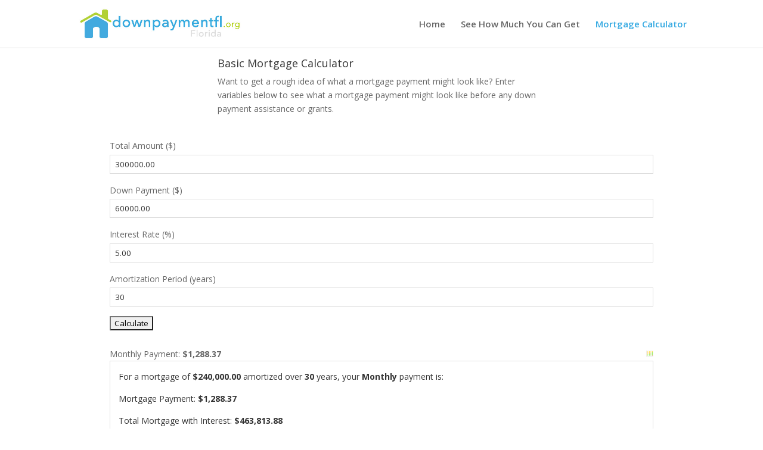

--- FILE ---
content_type: text/css
request_url: https://downpaymentfl.org/wp-content/plugins/df-gravityforms-divi-plugin/assets/css/admin-styles.css?ver=0.0.1
body_size: 6136
content:
/**
 * Resets
 */
#epanel span,
#epanel applet,
#epanel object,
#epanel iframe,
#epanel h1,
#epanel h2,
#epanel h3,
#epanel h4,
#epanel h5,
#epanel h6,
#epanel p,
#epanel blockquote,
#epanel a,
#epanel abbr,
#epanel acronym,
#epanel address,
#epanel big,
#epanel cite,
#epanel code,
#epanel del,
#epanel dfn,
#epanel font,
#epanel img,
#epanel ins,
#epanel kbd,
#epanel q,
#epanel s,
#epanel samp,
#epanel small,
#epanel strike,
#epanel strong,
#epanel tt,
#epanel var,
#epanel fieldset,
#epanel dl,
#epanel dt,
#epanel dd,
#epanel ol,
#epanel ul,
#epanel li,
#epanel form,
#epanel label,
#epanel legend,
#epanel table,
#epanel caption,
#epanel tbody,
#epanel tfoot,
#epanel thead,
#epanel tr,
#epanel th,
#epanel td {
	margin: 0;
	padding: 0;
	border: 0;
	outline: 0;
	font-weight: inherit;
	font-style: inherit;
	font-size: 100%;
	font-family: inherit;
	vertical-align: baseline;
}

#epanel pre,
#epanel sub,
#epanel sup,
#epanel em {
	margin: 0;
	padding: 0;
	border: 0;
	outline: 0;
}

#epanel button {
	box-shadow: none;
}

/* remember to define focus styles! */
:focus {
	outline: 0;
}

#epanel ol, #epanel ul {
	list-style: none;
}

#epanel a {
	text-decoration: none;
}

/**
 * Main Wrappers
 */
#wrapper {
	margin: 35px 50px 30px 30px;
}

#epanel-wrapper {
	background: white;
	box-shadow: 0px 1px 3px 0px rgba( 0, 0, 0, 0.06 );
	border-radius: 4px;
	color: #32373c;
}

/**
 * ePanel Header
 */
#epanel-header {
	background: rgb(108, 46, 185);
	padding: 25px 28px;
	line-height: .8;
	position: relative;
	border-radius: 4px 4px 0 0;
}

h1#epanel-title {
	font-weight: 100;
	font-size: 22px;
	color: rgb(255, 255, 255);
	background-color: rgb(108, 46, 185);
	border-bottom: 0px;
	line-height: 18px;
	margin-bottom: 0px;
	position: relative;
	padding-left: 45px;
}

#epanel-title:before {
	font-family: etbuilder;
	speak: none;
	font-weight: normal;
	font-variant: normal;
	text-transform: none;
	line-height: 1;
	-webkit-font-smoothing: antialiased;
	content: "<";
	display: block;
	position: absolute;
	left: 0;
	top: -6px;
	font-size: 32px;
}

/**
 * Reset Buttons
 */
#epanel-header .defaults-button {
	width: 96px;
	height: 58px;
	padding: 0;
	text-align: center;
	line-height: 58px;
	position: absolute;
	bottom: -58px;
	right: 0;
	z-index: 50;
	color: white;
	background-color: #7e3bd0;
	transition: all 0.3s;
}

#epanel-header .defaults-button:hover {
	background-color: #8F42ED;
}

#epanel-header .defaults-button:focus {
	box-shadow: none;
}

#epanel-header .defaults-button:before {
	font-family: 'etbuilder';
	content: '\4d';
	font-size: 16px;
	opacity: 0.9;
	-webkit-font-smoothing: antialiased;
}

#epanel-header .defaults-button .label {
	display: none;
}

/**
 * Primary Tab Menu
 */
#epanel-mainmenu {
	background-color: #7e3bd0;
	display: block;
	width: 100%;
	float: left;
	position: relative;
}

#epanel-mainmenu li {
	float: left;
	display: inline-block;
	font-family: 'Open Sans', sans-serif;
	font-size: 18px;
	font-weight: 500;
}

#epanel-mainmenu a:hover,
#epanel-mainmenu li.ui-state-active a {
	background-color: #8F42ED;
}

#epanel-mainmenu a {
	box-sizing: border-box;
	color: white;
	padding: 20px;
	display: inline-block;
	transition: all 0.3s;
	outline: 0;
}

#epanel-mainmenu li:first-of-type a, #epanel-content ul.idTabs li:first-of-type a {
	padding-left: 40px;
}

#epanel-mainmenu a:focus {
	box-shadow: none;
}

/**
 * Secondary Tab Menu
 */
#epanel-content ul.idTabs {
	background-color: #F1F5F9;
	float: left;
	width: 100%;
}

#epanel-content ul.idTabs:after {
	content: "";
	visibility: hidden;
	display: block;
	height: 0;
	clear: both;
}

#epanel-content ul.idTabs li {
	display: inline-block;
	float: left;
}

#epanel-content ul.idTabs a {
	color: #8E969E;
	display: block;
	clear: both;
	position: relative;
	padding: 20px;
	font-size: 14px;
	font-weight: 700;
	transition: all 0.3s;
	-webkit-transition: all 0.3s;
	text-transform: uppercase;
	letter-spacing: 0.5px;
}

#epanel-content ul.idTabs a:hover {
	background-color: #fff;
}

#epanel-content ul.idTabs .ui-tabs-active a {
	background-color: #fff;
}

#epanel-content ul.idTabs a:focus {
	box-shadow: none;
}

#epanel-content ul.idTabs li{
	position: relative;
}

#epanel-content ul.idTabs .ui-state-active a:focus {
	box-shadow: none;
}

/**
 * Content
 */
#epanel-content-wrap {
	display: block;
	position: relative;
}

#epanel-content {
	position: relative;
}

#epanel-content > .content-div {
	clear: both;
}

#epanel-content > .content-div[aria-hidden="false"],
#epanel-content .tab-content[aria-hidden="false"] {
	-webkit-animation: fadeIn .5s 1 cubic-bezier(0.77, 0, 0.175, 1);
	-moz-animation: fadeIn .5s 1 cubic-bezier(0.77, 0, 0.175, 1);
	-o-animation: fadeIn .5s 1 cubic-bezier(0.77, 0, 0.175, 1);
	animation: fadeIn .5s 1 cubic-bezier(0.77, 0, 0.175, 1);
}

#epanel.onload #epanel-content > .content-div[aria-hidden="false"],
#epanel.onload #epanel-content .tab-content[aria-hidden="false"] {
	-webkit-animation: none;
	-moz-animation: none;
	-o-animation: none;
	animation: none;
}

#epanel-content .tab-content {
	clear: both;
	padding: 50px 40px 40px;
}

#epanel-content .epanel-box {
	margin-bottom: 30px;
	position: relative;
}

#epanel-content .tab-content .epanel-box:last-child {
	margin-bottom: 0;
}

/**
 * Inputs
 */
#epanel .epanel-box .box-title {
	padding: 10px 0px 10px 0;
	position: relative;
}

#epanel .epanel-box .box-description {
	position: absolute;
	top: 11px;
	right: 0;
	opacity: 0;
	width: 17px;
	height: 17px;
	color: #32373C;
	content: '';
	text-align: center;
	-webkit-transition: opacity .5s;
	-moz-transition: opacity .5s;
	transition: opacity .5s;
	-webkit-transition-timing-function: ease;
	-moz-transition-timing-function: ease;
	transition-timing-function: ease;
}

#epanel .epanel-box .box-description:before {
	content: 't';
	font-family: 'ETModules';
	font-size: 16px;
}

#epanel .epanel-box:hover .box-description {
	opacity: 1;
}

#epanel .epanel-box div.box-title h3 {
	word-wrap: break-word;
	display: block;
	font-weight: 600;
	font-size: 14px;
	text-transform: uppercase;
}

#epanel-content .epanel-box .box-title {
	width: 30%;
	display: inline-block;
	vertical-align: top;
	box-sizing: border-box;
}

#epanel-content .epanel-box .box-content {
	display: inline-block;
	width: 65%;
	vertical-align: top;
	padding: 0 0 0 30px;
	box-sizing: border-box;
	position: relative;
}

#epanel-content .epanel-box-small-1 .box-content,
#epanel-content .epanel-box-small-2 .box-content {
	width: 225px;
}

#epanel-content .epanel-box .box-content input,
#epanel-content .epanel-box .box-content .upload_buttons {
	vertical-align: top;
	float: left;
}

.epanel-box select,
.epanel-box input[type="text"],
.epanel-box input[type="password"],
.epanel-box textarea {
	margin-left: 0;
	border-radius: 4px;
	border: none;
	box-shadow: none;
	background: #F1F5F9;
	padding: 13px;
	font-size: 14px;
	color: #32373C;
	height: auto;
	width: auto;
	font-family: 'Open Sans', sans-serif;
	font-size: 14px;
	width: 100%;
	margin-bottom: 0;
	-webkit-transition: background .5s;
	-moz-transition: background .5s;
	transition: background .5s;
}

/* Firefox fix */
.epanel-box select {
	padding: 10px 13px;
}

.epanel-box input[type="text"]:focus,
.epanel-box input[type="password"]:focus,
.epanel-box textarea:focus {
	background: #E0E5EA;
}

.epanel-box select,
.epanel-box input[type="text"],
.epanel-box input[type="password"] {
	height: 39px;
}

.epanel-box select {
	width: 55%;
	font-size: 14px !important;
}

.epanel-box .option-preview img {
	max-width: 100%;
}

/**
 * Yes / No toggle styling
 */
input.checkbox.yes_no_button,
.et-pb-toggle-select {
	display: none;
}

#epanel .et_pb_yes_no_button {
	width: 100%;
	display: inline-block;
	position: relative;
	cursor: pointer;
	-moz-transition: all 0.3s;
	-webkit-transition: all 0.3s;
	transition: all 0.3s;
	-webkit-border-radius: 4px;
	-moz-border-radius: 4px;
	border-radius: 4px;
}

#epanel .et_pb_yes_no_button.et_pb_off_state {
	background-color: #F1F5F9;
}

#epanel .et_pb_yes_no_button.et_pb_on_state {
	background-color: #008BDB;
}

#epanel .et_pb_yes_no_button span.et_pb_button_slider {
	position: absolute;
	background: #FFF;
	width: 50%;
	height: 30px;
	margin: 5px 0;
	background: #FFF;
	-webkit-box-shadow: 0px 2px 5px 0px rgba(0, 0, 0, 0.25);
	-webkit-border-radius: 3px;
	-moz-border-radius: 3px;
	border-radius: 3px;
	-webkit-box-shadow: 0px 1px 3px 0px rgba(0, 0, 0, 0.1);
	-moz-box-shadow: 0px 1px 3px 0px rgba(0, 0, 0, 0.1);
	box-shadow: 0px 1px 3px 0px rgba(0, 0, 0, 0.1);
	-moz-transition: all 0.3s;
	-webkit-transition: all 0.3s;
	transition: all 0.3s;
}

#epanel .et_pb_yes_no_button.et_pb_off_state span.et_pb_button_slider {
	left: 5px;
}

#epanel .et_pb_yes_no_button.et_pb_on_state span.et_pb_button_slider {
	left: 50%;
	margin-left: -5px;
}

#epanel .et_pb_yes_no_button.et_pb_on_state span.et_pb_value_text.et_pb_on_value {
	margin-left: 0;
	margin-right: 0;
}

#epanel .et_pb_yes_no_button.et_pb_off_state span.et_pb_value_text.et_pb_off_value {
	margin-right: 0;
	margin-left: 0;
}

#epanel .et_pb_yes_no_button span.et_pb_value_text {
	padding: 11px;
	float: left;
	width: 50%;
	text-align: center;
	font-weight: bold;
	text-transform: uppercase;
	-moz-transition: all 0.3s;
	-webkit-transition: all 0.3s;
	transition: all 0.3s;
	-moz-box-sizing: border-box;
	-webkit-box-sizing: border-box;
	box-sizing: border-box;
	-webkit-user-select: none;
	-moz-user-select: none;
	-ms-user-select: none;
	user-select: none;
}

#epanel span.et_pb_value_text.et_pb_off_value {
	color: #8E969E;
}

#epanel span.et_pb_value_text.et_pb_on_value {
	color: #FFF;
}

#epanel .et_pb_yes_no_button_wrapper select {
	opacity: 0;
	position: absolute;
	z-index: -1;
	width: 0px !important;
	height: 0px !important;
}

#epanel .et-pb-options-tab-advanced .et_pb_yes_no_button_wrapper {
	width: 200px;
	position: relative;
}

#epanel .et-pb-options-tab-advanced .et_pb_yes_no_button {
	float: left;
}

#epanel .et_pb_button_equal_sides .et_pb_yes_no_button.et_pb_on_state {
	background-color: #F1F5F9;
}

#epanel .et_pb_button_equal_sides span.et_pb_value_text.et_pb_on_value {
	color: #8E969E;
}

/**
 * Save Buttons Wrapper
 */
#epanel-top {
	padding-bottom: 35px;
}

#epanel-bottom {
	padding: 35px 0;
}

#epanel-save {
	margin: 4px 10px 12px 0;
}

.save-button:before{
	content: '\l';
	font-family: 'ETmodules';
	left: 14px;
	top:-2px;
	font-size: 28px;
	display: block;
	position: absolute;
	text-shadow: none !important;
	font-weight: 100 !important;
}

.save-button {
	-webkit-transition: background .5s;
	-moz-transition: background .5s;
	transition: background .5s;
	color: #FFF;
	cursor: pointer;
	background-color: #00C3AA;
	-webkit-box-shadow: none;
	-moz-box-shadow: none;
	box-shadow: none;
	border: none;
	padding: 0 20px 0 58px;
	font-size: 18px;
	font-weight: 100;
	height: 53px;
	line-height: 53px;
	display: inline-block;
	text-decoration: none;
	-moz-border-radius: 3px;
	-webkit-border-radius: 3px;
	border-radius: 3px;
	position: relative;
}

.save-button:hover {
	background-color: #00BBA3;
}

/* Reset Popup */
.reset-popup-overlay, #custom-lbox {
	position: fixed; top: 0;
	left: 0;
	width: 100%;
	height: 100%;
	background: rgb(255,255,255,0.7);
	background: -moz-radial-gradient(center, ellipse cover, rgba(255,255,255,1) 20%, rgba(255,255,255,0.7) 100%);
	background: -webkit-radial-gradient(center, ellipse cover, rgba(255,255,255,1) 20%,rgba(255,255,255,0.7) 100%);
	background: radial-gradient(ellipse at center, rgba(255,255,255,1) 20%,rgba(255,255,255,0.7) 100%);
	filter: progid:DXImageTransform.Microsoft.gradient( startColorstr='#ffffff', endColorstr='#ffffff',GradientType=1 );
	z-index: 9999;
	-webkit-animation: et_pb_fade_in_small .5s 1 cubic-bezier(0.77,0,.175,1);
	animation: et_pb_fade_in_small .5s 1 cubic-bezier(0.77,0,.175,1);
}

.reset-popup-overlay {
	display: none;
}

.reset-popup-overlay.active, #custom-lbox {
	display: block;
	animation: fadeIn 0.5s cubic-bezier(0.77, 0, 0.175, 1) 1;
}

.reset-popup-header {
	font-weight: 100;
	font-size: 22px;
	color: rgb(255, 255, 255);
	background-color: rgb(108, 46, 185);
	margin: 0px;
	padding: 25px 40px;
	box-sizing: border-box;
	display: block;
	position: absolute;
	top: 0;
	right: 0;
	left: 0;
}

.defaults-hover, .box-desc {
	display: none;
	z-index: 10000;
	overflow: auto;
	min-height: 340px;
	position: fixed;
	top: 35% !important;
	bottom: 35%;
	left: 50%;
	width: 400px;
	background: rgb(255, 255, 255);
	margin-left: -200px;
	box-sizing: border-box;
	box-shadow: rgba(0, 0, 0, 0.4) 0px 0px 100px;
	padding: 113px 40px 40px;
	color: #32373c;
	-moz-box-sizing: border-box;
	-webkit-box-sizing: border-box; box-sizing: border-box;
	-moz-box-shadow: 0px 0px 100px rgba(0, 160, 210, 0.20);
	-webkit-box-shadow: 0px 0px 100px rgba(0, 160, 210, 0.20);
	box-shadow: 0px 0px 100px rgba(0, 160, 210, 0.20);
	border-radius: 4px; -moz-border-radius: 4px;
	-webkit-border-radius: 4px;
	overflow: hidden;
}

.defaults-hover.active {
	display: block;
	-webkit-animation: et_pb_fade_in_scale .5s 1 cubic-bezier(0.77,0,.175,1);
	animation: et_pb_fade_in_scale .5s 1 cubic-bezier(0.77,0,.175,1);
}

.et_pb_modal_closing .defaults-hover {
	opacity: 0;
	-webkit-animation: et_pb_fade_out_scale .5s 1 cubic-bezier(0.77,0,.175,1);
	animation: et_pb_fade_out_scale .5s 1 cubic-bezier(0.77,0,.175,1);
}
.et_pb_modal_closing {
	opacity: 0;
	-moz-transition: opacity .5s .2s;
	-webkit-transition: opacity .5s .2s;
	transition: opacity .5s .2s;
}

.no,
#epanel-reset {
	position: absolute;
	bottom: 0;
	display: block;
	color: white;
	font-size: 17px;
	height: 68px;
	width: 50%;
	border: none;
	font-family: 'Open Sans', sans-serif;
	font-weight: bold;
	box-sizing: border-box;
	text-align: center;
	line-height: 68px;
	margin: 0;
	cursor: pointer;
	transition: background .5s;
}

.no {
	left: 0;
	background: #008BDA;
}

.no:hover {
	background: #007cc3;
}

#epanel-reset {
	right: 0;
	background: #00c3aa;
}

#epanel-reset:hover {
	background: #00BBA3;
}

/* Help Popup */

.box-desc {
	display: block;
	-webkit-animation: et_pb_fade_in_scale .5s 1 cubic-bezier(0.77,0,.175,1);
	animation: et_pb_fade_in_scale .5s 1 cubic-bezier(0.77,0,.175,1);
}

.et_pb_modal_closing .box-desc {
	opacity: 0;
	-webkit-animation: et_pb_fade_out_scale .5s 1 cubic-bezier(0.77,0,.175,1);
	animation: et_pb_fade_out_scale .5s 1 cubic-bezier(0.77,0,.175,1);
}

.box-desc-top {
	font-weight: 100;
	font-size: 22px;
	color: rgb(255, 255, 255);
	background-color: rgb(108, 46, 185);
	margin: 0px;
	padding: 25px 40px;
	box-sizing: border-box;
	display: block;
	width: 100%;
	box-sizing: border-box;
	top: 0;
	left: 0;
	right: 0;
	position: absolute;
}

.box-desc-content {
	display: block;
	position: relative;
}

.box-desc-content h3 {
	text-transform: uppercase;
	font-size: 14px;
	line-height: 25px;
	margin: 0px 0px 15px;
	width: 320px;
	font-weight: 600;
}

.box-desc-content p {
	margin: 0px;
}

.box-desc-content .lightboxclose {
	position: absolute;
	top: -113px;
	right: -40px;
	width: 20px;
	height: 20px;
	background: none;
	text-align: center;
	width: 68px;
	height: 68px;
	box-sizing: border-box;
	font-size: 23px;
	color: rgb(255, 255, 255);
	background-color: rgb(98, 42, 169);
	transition: background 0.5s;
	cursor: pointer;
}

.box-desc-content .lightboxclose:before {
	content: 'M';
	font: 23px 'ETModules';
	line-height: 68px;
}

.box-desc-content .lightboxclose:hover {
	background-color: rgb(85, 37, 146);
}

.ui-tabs-hide,
.box-descr {
	display: none;
}

.box-description,
.lightboxclose {
	cursor: pointer;
}

/**
 * Upload fields
 */
#epanel-content .epanel-box .uploadfield {
	margin: 0 5% 0 0;
	width: 47.5%;
	display: inline-block;
}

#epanel-content .epanel-box .reset-color,
#epanel-content .epanel-box .upload_image_button,
#epanel-content .epanel-box .upload_image_reset,
#epanel-content .epanel-box .button{
	float: left;
	box-sizing: border-box;
	color: #FFF;
	background-color: #32373C;
	padding: 0 20px;
	margin: 0;
	font-size: 14px;
	line-height: 40px;
	height: 40px;
	margin-right: 0;
	margin-left: 7px;
	cursor: pointer;
	overflow: hidden;
	position: relative;
	-webkit-border-radius: 3px;
	-moz-border-radius: 3px;
	border-radius: 3px;
	border: none;
	text-align: center;
	text-shadow: none;
	-webkit-transition: background .5s;
	-moz-transition: background .5s;
	transition: background .5s;
}

#epanel-content .epanel-box .upload_image_button:focus,
#epanel-content .epanel-box .upload_image_reset:focus,
#epanel-content .epanel-box .button:focus,
#epanel-content .epanel-box .upload_image_button:hover,
#epanel-content .epanel-box .upload_image_reset:hover,
#epanel-content .epanel-box .button:hover {
	background: #4D565F;
}

#epanel-content .epanel-box .upload_buttons {
	width: 47.5%;
	display: inline-block;
}

#epanel-content .epanel-box .upload_image_button {
	display: inline-block;
	width: 47.5%;
	margin: 0 0 0 5%;
	padding: 0;
}

#epanel-content .epanel-box .upload_image_reset {
	display: inline-block;
	width: 47.5%;
	margin: 0;
}

#epanel-content .epanel-box .et_make_connection {
	margin-left: 0;
	width: 195px;
}

/**
 * Navigation's Item Selector
 * Powered by jQuery's checkbox
 */
#epanel p.inputs {
	display: inline-block;
	width: 32%;
	clear: both;
	min-height: 14px;
	box-sizing: border-box;
	padding: 10px 10px 10px 40px;
	vertical-align: top;
	position: relative;
}

#epanel p.inputs label {
	-webkit-user-select: none;
	-moz-user-select: none;
	-ms-user-select: none;
	user-select: none;
}

#epanel p.inputs .jquery-checkbox img {
	display: none;
}

#epanel p.inputs .jquery-checkbox .mark {
	display: block;
	width: 16px;
	height: 16px;
	color: #00C3AA;
}


#epanel p.inputs .jquery-checkbox .mark:before {
	font: 20px 'ETModules';
	content: 'N';
}

#epanel p.inputs .jquery-checkbox-checked .mark:before {
	content: 'M';
	color: #FF5600;
	font-size: 23px;
}

#epanel p.inputs  span.jquery-checkbox {
	position: absolute;
	top: 10px;
	left: 10px;
}

/**
 * Layout's Postinfo Selector
 */
#epanel p.postinfo {
	float: left;
	margin-right: 25px;
	text-transform: capitalize;
	margin-top: 10px;
	cursor: pointer;
}

#epanel p.postinfo .mark:before {
	font: 16px 'etbuilder';
	width: 16px;
	height: 16px;
	display: inline-block;
	margin-right: 7px;
	vertical-align: middle;
	color: #008BDB;
	transition: all 0.3s;
}

#epanel p.postinfo .mark:after {
	vertical-align: middle;
	transition: all 0.3s;
}

#epanel p.postinfo .jquery-checkbox .mark:before,
#epanel p.postinfo .jquery-checkbox .mark:after {
	color: #666;
	opacity: .3;
}

#epanel p.postinfo .jquery-checkbox-checked .mark:before,
#epanel p.postinfo .jquery-checkbox-checked .mark:after {
	opacity: 1;
}

#epanel p.postinfo .jquery-checkbox-checked .mark:before {
	color: #008BDB;
}

#epanel p.postinfo img {
	display: none;
}

#epanel p.postinfo-author .mark:before {
	content: 'G';
}

#epanel p.postinfo-author img {
    vertical-align: middle;
    width: 63px;
    height: 19px;
    background: transparent url(../images/postinfo-author.gif) no-repeat;
    margin-right: 5px;
    margin-top: -1px;
    margin-left: 0px !important;
}

#epanel p.postinfo-date .mark:before {
	content: 'I';
}

#epanel p.postinfo-categories img {
    vertical-align: middle;
    width: 91px;
    height: 19px;
    background: transparent url(../images/postinfo-categories.gif) no-repeat;
    margin-right: 5px;
    margin-left: 0px !important;
}

#epanel p.postinfo-categories .mark:before {
	content: '2';
}

#epanel p.postinfo-date img {
    vertical-align: middle;
    width: 55px;
    height: 19px;
    background: transparent url(../images/postinfo-date.gif) no-repeat;
    margin-right: 5px;
    margin-left: 0px !important;
}

#epanel p.postinfo-comments .mark:before {
	content: '4';
}

/**
 * Colorpicker
 */
.colorpicker {
	width: 356px;
	height: 176px;
	overflow: hidden;
	position: relative;
	background: url(../images/custom_background.png);
	font-family: Arial, Helvetica, sans-serif;
	margin-left: 40px;
}

#epanel-content .epanel-box input.colorpicker {
	width: 221px;
	height: 40px;
	float: none;
	margin-bottom: 10px;
}

#epanel-content .epanel-box .reset-color {
	position: absolute;
	top: 1px;
	left: 260px;
}

.colorpicker_color {
	width: 150px;
	height: 150px;
	left: 14px;
	top: 13px;
	position: absolute;
	background: #f00;
	overflow: hidden;
	cursor: crosshair;
}

.colorpicker_color div {
	position: absolute;
	top: 0;
	left: 0;
	width: 150px;
	height: 150px;
	background: url(../images/colorpicker_overlay.png);
}

.colorpicker_color div div {
	position: absolute;
	top: 0;
	left: 0;
	width: 11px;
	height: 11px;
	overflow: hidden;
	background: url(../images/colorpicker_select.gif);
	margin: -5px 0 0 -5px;
}

.colorpicker_hue {
	position: absolute;
	top: 13px;
	left: 171px;
	width: 35px;
	height: 150px;
	cursor: n-resize;
}

.colorpicker_hue div {
	position: absolute;
	width: 35px;
	height: 9px;
	overflow: hidden;
	background: url(../images/custom_indic.gif) left top;
	margin: -4px 0 0 0;
left: 0px;
}

.colorpicker_new_color {
	position: absolute;
	width: 60px;
	height: 30px;
	left: 213px;
	top: 13px;
	background: #f00;
}

.colorpicker_current_color {
	position: absolute;
	width: 60px;
	height: 30px;
	left: 283px;
	top: 13px;
	background: #f00;
}

#epanel .colorpicker input,
.colorpicker input {
	background-color: transparent !important;
	border: 1px solid transparent !important;
	position: absolute !important;
	font-size: 10px !important;
	font-family: Arial, Helvetica, sans-serif !important;
	color: #898989 !important;
	top: 4px !important;
	right: 11px !important;
	text-align: right !important;
	margin: 0 !important;
	padding: 0 !important;
	height: 12px !important;
	background-image: none !important;
	width: 35px;
}

.colorpicker_hex {
	position: absolute;
	width: 72px;
	height: 22px;
	background: url(../images/custom_hex.png) top;
	left: 212px;
	top: 142px;
}

#epanel .colorpicker_hex input,
.colorpicker_hex input {
	width: 39px;
}

.colorpicker_field {
	height: 22px;
	width: 62px;
	background-position: top;
	position: absolute;
}

.colorpicker_field span {
	position: absolute;
	width: 12px;
	height: 22px;
	overflow: hidden;
	top: 0;
	right: 0;
	cursor: n-resize;
}

.colorpicker_rgb_r {
	background-image: url(../images/custom_rgb_r.png);
	top: 52px;
	left: 212px;
}

.colorpicker_rgb_g {
	background-image: url(../images/custom_rgb_g.png);
	top: 82px;
	left: 212px;
}

.colorpicker_rgb_b {
	background-image: url(../images/custom_rgb_b.png);
	top: 112px;
	left: 212px;
}

.colorpicker_hsb_h {
	background-image: url(../images/custom_hsb_h.png);
	top: 52px;
	left: 282px;
}

.colorpicker_hsb_s {
	background-image: url(../images/custom_hsb_s.png);
	top: 82px;
	left: 282px;
}

.colorpicker_hsb_b {
	background-image: url(../images/custom_hsb_b.png);
	top: 112px;
	left: 282px;
}

.colorpicker_submit {
	position: absolute;
	width: 22px;
	height: 22px;
	background: url(../images/custom_submit.png) top;
	left: 322px;
	top: 142px;
	overflow: hidden;
}

.colorpicker_focus {
	background-position: center;
}

.colorpicker_hex.colorpicker_focus {
	background-position: bottom;
}

.colorpicker_submit.colorpicker_focus {
	background-position: bottom;
}

.colorpicker_slider {
	background-position: bottom;
}

.navigationTabs { height: 23px; line-height: 23px; border-bottom: 1px solid #ccc; }
.navigationTabs li { float: left; height: 23px; line-height: 23px; padding-right: 3px; }
.navigationTabs li a{ float: left; display: block; height: 23px; line-height: 23px; padding: 0 10px; overflow: hidden;	color: #52697E;	background-color: #eee;	position: relative;	text-decoration: none; }
.navigationTabs li a:hover { background-color: #f0f0f0; }
.navigationTabs li a.active { background-color: #fff; border: 1px solid #ccc; border-bottom: 0px solid; }
.tabsContent { border: 1px solid #ccc; border-top: 0px solid; width: 698px; overflow: hidden; }
.tab { padding: 16px; display: none; }
.tab h2 { font-weight: bold; font-size: 16px; }
.tab h3 {	font-weight: bold; font-size: 14px; margin-top: 20px; }
.tab p { margin-top: 16px; clear: both; }
.tab ul { margin-top: 16px; list-style: disc; }
.tab li { margin: 10px 0 0 35px; }
.tab a { color: #8FB0CF; }
.tab strong { font-weight: bold; }
.tab pre { font-size: 11px; margin-top: 20px; width: 668px; overflow: auto; clear: both; }
.tab table { width: 100%; }
.tab table td { padding: 6px 10px 6px 0; vertical-align: top; }
.tab dt {	margin-top: 16px; }

#colorSelector {	position: relative;	width: 36px; height: 36px; background: url(../images/select.png); }
#colorSelector div { position: absolute; top: 3px; left: 3px; width: 30px; height: 30px; background: url(../images/select.png) center; }
#colorSelector2 { position: absolute; top: 0; left: 0; width: 36px; height: 36px; background: url(../images/select2.png); }
#colorSelector2 div { position: absolute; top: 4px; left: 4px; width: 28px; height: 28px; background: url(../images/select2.png) center; }
#colorpickerHolder2 { top: 32px; left: 0; width: 356px; height: 0; overflow: hidden;	position: absolute; }
#colorpickerHolder2 .colorpicker { background-image: url(../images/custom_background.png); position: absolute; bottom: 0; left: 0; }
#colorpickerHolder2 .colorpicker_hue div {	background-image: url(../images/custom_indic.gif); }
#colorpickerHolder2 .colorpicker_hex { background-image: url(../images/custom_hex.png); }
#colorpickerHolder2 .colorpicker_rgb_r {	background-image: url(../images/custom_rgb_r.png); }
#colorpickerHolder2 .colorpicker_rgb_g { background-image: url(../images/custom_rgb_g.png); }
#colorpickerHolder2 .colorpicker_rgb_b {	background-image: url(../images/custom_rgb_b.png); }
#colorpickerHolder2 .colorpicker_hsb_s {	background-image: url(../images/custom_hsb_s.png); display: none; }
#colorpickerHolder2 .colorpicker_hsb_h {	background-image: url(../images/custom_hsb_h.png); display: none; }
#colorpickerHolder2 .colorpicker_hsb_b { background-image: url(../images/custom_hsb_b.png); display: none; }
#colorpickerHolder2 .colorpicker_submit { background-image: url(../images/custom_submit.png); }
#colorpickerHolder2 .colorpicker input { color: #778398; }

.clearfix { clear: both; }

/**
 * Saving Animation
 */
#epanel-ajax-saving {
	display: none;
	transition: background, box-shadow 0.3s;
	box-shadow: rgba(0, 139, 219, 0.247059) 0px 0px 60px;
	position: fixed;
	top: 50%;
	left: 50%;
	width: 50px;
	height: 50px;
	background: rgb(255, 255, 255);
	border-radius: 50px;
	margin: -25px 0 0 -25px;
	z-index: 999999;
	text-align: center;
}

#epanel-ajax-saving img {
	margin: 9px;
}

#epanel-ajax-saving.success-animation {
	background-color: rgb(169, 233, 0);
	box-shadow: rgba(0, 0, 0, 0) 0px 0px 40px;
	opacity: 1;
	animation: bounceIn 1s;
}

#epanel-ajax-saving.success-animation:before {
	background: none;
	font-family: etbuilder;
	speak: none;
	font-weight: normal;
	font-variant: normal;
	text-transform: none;
	line-height: 1;
	-webkit-font-smoothing: antialiased;
	content: "N";
	color: rgb(255, 255, 255);
	font-size: 22px;
	line-height: 50px;
}

#epanel-ajax-saving.et_loading:before {
	display: none;
}

#epanel-ajax-saving.success-animation img {
	display: none;
}

/**
* Animation
*/
@-webkit-keyframes fadeIn {
	0% {
		opacity: 0;
	}

	100% {
		opacity: 1;
	}
}

@-moz-keyframes fadeIn {
	0% {
		opacity: 0;
	}

	100% {
		opacity: 1;
	}
}

@-o-keyframes fadeIn {
	0% {
		opacity: 0;
	}

	100% {
		opacity: 1;
	}
}

@keyframes fadeIn {
	0% {
		opacity: 0;
	}

	100% {
		opacity: 1;
	}
}

/*!
Animate.css - http://daneden.me/animate
Licensed under the MIT license - http://opensource.org/licenses/MIT

Copyright (c) 2015 Daniel Eden
*/

@keyframes bounceIn {
	0%, 20%, 40%, 60%, 80%, 100% {
		-webkit-transition-timing-function: cubic-bezier(0.215, 0.610, 0.355, 1.000);
		transition-timing-function: cubic-bezier(0.215, 0.610, 0.355, 1.000);
	}
	0% {
		opacity: 0; -webkit-transform: scale3d(.3, .3, .3);
		transform: scale3d(.3, .3, .3);
	}
	20% {
		-webkit-transform: scale3d(1.1, 1.1, 1.1);
		transform: scale3d(1.1, 1.1, 1.1);
	}
	40% {
		-webkit-transform: scale3d(.9, .9, .9);
		transform: scale3d(.9, .9, .9);
	}
	60% {
		opacity: 1;
		-webkit-transform: scale3d(1.03, 1.03, 1.03);
		transform: scale3d(1.03, 1.03, 1.03);
	}
	80% {
		-webkit-transform: scale3d(.97, .97, .97);
		transform: scale3d(.97, .97, .97);
	}
	100% {
		opacity: 1;
		-webkit-transform: scale3d(1, 1, 1);
		transform: scale3d(1, 1, 1);
	}
}

@-webkit-keyframes bounceIn {
	0%, 20%, 40%, 60%, 80%, 100% {
		-webkit-transition-timing-function: cubic-bezier(0.215, 0.610, 0.355, 1.000);
		transition-timing-function: cubic-bezier(0.215, 0.610, 0.355, 1.000);
	}
	0% {
		opacity: 0;
		-webkit-transform: scale3d(.3, .3, .3);
		transform: scale3d(.3, .3, .3);
	}
	20% {
		-webkit-transform: scale3d(1.1, 1.1, 1.1);
		transform: scale3d(1.1, 1.1, 1.1);
	}
	40% {
		-webkit-transform: scale3d(.9, .9, .9);
		transform: scale3d(.9, .9, .9);
	}
	60% {
		opacity: 1;
		-webkit-transform: scale3d(1.03, 1.03, 1.03);
		transform: scale3d(1.03, 1.03, 1.03);
	}
	80% {
		-webkit-transform: scale3d(.97, .97, .97);
		transform: scale3d(.97, .97, .97);
	}
	100% {
		opacity: 1; -webkit-transform: scale3d(1, 1, 1);
		transform: scale3d(1, 1, 1);
	}
}

  /* End Animate.css */

@-webkit-keyframes et_pb_fade_in_scale { 0% { opacity: 0; transform: scale(.9,.9); } 100% { opacity: 1; transform: scale(1,1); } }
@-moz-keyframes et_pb_fade_in_scale { 0% { opacity: 0; transform: scale(.9,.9) } 100% { opacity: 1; transform: scale(1,1); } }
@-o-keyframes et_pb_fade_in_scale { 0% { opacity: 0; transform: scale(.9,.9) } 100% { opacity: 1; transform: scale(1,1); } }
@keyframes et_pb_fade_in_scale { 0% { opacity: 0; transform: scale(.9,.9); } 100% { opacity: 1; transform: scale(1,1); } }

@-webkit-keyframes et_pb_fade_out_scale { 0% { opacity: 1; transform: scale(1,1); } 100% { opacity: 0; transform: scale(.9,.9); } }
@-moz-keyframes et_pb_fade_out_scale { 0% { opacity: 1; transform: scale(1,1); } 100% { opacity: 0; transform: scale(.9,.9); } }
@-o-keyframes et_pb_fade_out_scale { 0% { opacity: 1; transform: scale(1,1); } 100% { opacity: 0; transform: scale(.9,.9); } }
@keyframes et_pb_fade_out_scale { 0% { opacity: 1; transform: scale(1,1); } 100% { opacity: 0; transform: scale(.9,.9); } }

/* Responsive */
@media only screen and ( max-width: 1161px ) {

	#epanel-content .epanel-box .upload_image_button,
	#epanel-content .epanel-box .upload_image_reset {
		padding-right: 15px;
		padding-left: 15px;
	}

	#epanel-content .epanel-box .upload_image_button {
		margin-right: 0;
	}
}

@media only screen and ( max-width: 1045px ) {
	#epanel-header .defaults-button {
		width: 58px;
	}
}

@media only screen and ( max-width: 1024px ) {
	#epanel .epanel-box .box-description {
		opacity: .2;
		right: -15px;
	}

}

@media only screen and ( max-width: 1017px ) {
	#epanel-mainmenu a,
	#epanel-content ul.idTabs a {
		padding: 20px 15px;
	}

	#epanel-mainmenu li:first-of-type a,
	#epanel-content ul.idTabs li:first-of-type a {
		padding-left: 30px;
	}
}

@media only screen and ( max-width: 782px ) {
	#wrapper {
		margin-right: 25px;
		margin-left: 15px;
	}

	#epanel-content .epanel-box .upload_image_button,
	#epanel-content .epanel-box .upload_image_reset {
		font-size: 13px;
	}

	#epanel-content .epanel-box .uploadfield,
	#epanel-content .epanel-box .upload_buttons {
		width: 100%;
	}

	#epanel-content .epanel-box .uploadfield {
		margin-bottom: 15px;
	}

}

@media only screen and ( max-width: 480px ) {
	h1#epanel-title {
		padding-left: 30px;
	}

	#epanel-title:before {
		left: -10px;
	}

	#epanel-mainmenu li:first-of-type a,
	#epanel-content ul.idTabs li:first-of-type a {
		padding: 20px;
	}

	#epanel-content .tab-content {
		padding: 30px 20px 20px;
	}

	#epanel-content .epanel-box .box-title {
		width: 90%;
	}

	#epanel-content .epanel-box .box-content {
		width: 90%;
		padding: 0;
	}

	#epanel-content .epanel-box-small-1 .box-content,
	#epanel-content .epanel-box-small-2 .box-content {
		max-width: 90%;
		width: 90%;
	}

	.epanel-box select {
		max-width: 100%;
		width: 100%;
	}

	#epanel .epanel-box .box-description {
		right: 0;
		top: 49px;
	}
}

@media only screen and ( max-width: 415px ) {
	.defaults-hover {
		width: auto;
		left: 25px;
		right: 25px;
		margin-left: 0;
	}
}


--- FILE ---
content_type: text/css
request_url: https://downpaymentfl.org/wp-content/themes/downpayment/style.css?ver=4.27.4
body_size: 334
content:
/* 
 Theme Name:     downpayment
 Author:         marketsharemedia
 Author URI:     https://marketsharemedia.com
 Template:       Divi
 Version:        2.2
 Description:   A Child Theme built using the elegantmarketplace.com Child theme maker
Developed by Andrew Palmer for Elegant Marketplace www.elegantmarketplace.com Free to use and duplicate as many times as you like
 Wordpress Version: 5.1.1
*/ 


/* ----------- PUT YOUR CUSTOM CSS BELOW THIS LINE -- DO NOT EDIT ABOVE THIS LINE --------------------------- */ 




--- FILE ---
content_type: text/css
request_url: https://downpaymentfl.org/wp-content/plugins/df-gravityforms-divi-plugin/assets/css/gravityforms-defaults.css?ver=0.0.1
body_size: 1077
content:
body .gform_wrapper h3.gform_title {
    font-size: 26px;
    font-weight: 500;
    text-align: center;
}

body .gform_wrapper .gform_footer,
body .gform_wrapper .gform_page_footer {
    overflow: hidden;
    text-align: right;
    padding-left: 0;
}

body .gform_wrapper input:not([type=radio]):not([type=checkbox]):not([type=submit]):not([type=button]):not([type=image]):not([type=file]),
body .gform_wrapper textarea.textarea,
body div.form_saved_message div.form_saved_message_emailform form input[type=text] {
    background-color: #eee;
    border: none;
    -moz-border-radius: 0;
    -webkit-border-radius: 0;
    border-radius: 0;
    font-size: 14px;
    color: #999;
    padding: 16px;
    -moz-box-sizing: border-box;
    -webkit-box-sizing: border-box;
    line-height: initial;
    height: initial;
    width:100%;
}

body .gform_wrapper .top_label select.medium,
body .gform_wrapper select {
    display: inline-block;
    height: 51px;
    font-size: 14px;
    color: #999;
    background: #eee;
    border: none;
    width:100%;
}

body .gform_wrapper .gform_footer input.button,
body .gform_wrapper .gform_footer input[type=submit],
body .gform_wrapper .gform_page_footer input.button,
body .gform_wrapper .gform_page_footer input[type=submit],
body .gform_wrapper input[type=button],
body div.form_saved_message div.form_saved_message_emailform form input[type=submit] {
    background: 0 0;
    font-size: 20px;
    font-weight: 500;
    line-height: 1.7em;
    font-family: inherit;
    color: inherit;
    margin: 8px 0 0;
    padding: 6px 20px;
    border: 2px solid;
    -moz-border-radius: 3px;
    -webkit-border-radius: 3px;
    border-radius: 3px;
    -webkit-font-smoothing: antialiased;
    -moz-osx-font-smoothing: grayscale;
    -moz-transition: all .2s;
    -webkit-transition: all .2s;
    transition: all .2s;
}

body div.form_saved_message div.form_saved_message_emailform form input[type=submit] {
    margin-left: auto;
    margin-right: auto;
}

body .gform_wrapper .gform_footer input.button:hover,
body .gform_wrapper .gform_footer input[type=submit]:hover,
body .gform_wrapper .gform_page_footer input.button:hover,
body .gform_wrapper .gform_page_footer input[type=submit]:hover,
body .gform_wrapper input[type=button]:hover,
body div.form_saved_message div.form_saved_message_emailform form input[type=submit]:hover {
    cursor: pointer;
}

body .gform_wrapper .gform_fileupload_multifile input[type=button] {
    font-size: 14px;
}

body .gform_wrapper li.gfield.gfield_error.gfield_contains_required {
    margin-top: 0;
    margin-bottom: 0!important;
}

body .gform_wrapper li.gfield.gfield_error,
body .gform_wrapper li.gfield.gfield_error.gfield_contains_required.gfield_creditcard_warning {
    background-color: transparent;
    margin-bottom: 0!important;
    padding: 0!important;
    border: none;
}

body .gform_wrapper .top_label .gfield_error {
    width: inherit;
}

body .gform_wrapper .gfield_error .gfield_label {
    color: inherit;
}

body .gform_wrapper .top_label li.gfield.gfield_error.gf_left_third,
body .gform_wrapper .top_label li.gfield.gfield_error.gf_middle_third,
body .gform_wrapper .top_label li.gfield.gfield_error.gf_right_third {
    width: 32%
}

body .gform_wrapper .datepicker {
    width: 8em!important
}

body .gform_wrapper .gfield_date_day input,
body .gform_wrapper .gfield_date_month input,
body .gform_wrapper .gfield_date_year input,
body .gform_wrapper .gfield_time_hour input,
body .gform_wrapper .gfield_time_minute input {
    padding-right: 6px!important
}

body .gform_wrapper .gfield_time_hour i {
    width: 25%
}

body .gform_wrapper .gfield_date_day,
body .gform_wrapper .gfield_date_month {
    width: 4.5em
}

body .gform_wrapper .gfield_date_year {
    width: 5.5em!important
}

body .gform_wrapper .gf_progressbar_percentage {
    font-family: inherit
}

body div.gform_wrapper form div.gform_heading span.gform_description {
    display: block;
}
body div.gform_wrapper form div.gform_body ul.gform_fields {
    list-style-type: none;
    padding-left:0;
}

@media (max-width:641px) {
    body .gform_wrapper .gform_page_footer .button.gform_button,
    body .gform_wrapper .gform_page_footer .button.gform_next_button,
    body .gform_wrapper .gform_page_footer .button.gform_previous_button {
        margin: 0 0 .5em
    }
}

@media (min-width:641px) {
    body .gform_wrapper .gform_footer a.gform_save_link,
    body .gform_wrapper .gform_page_footer a.gform_save_link {
        float: left
    }
}


--- FILE ---
content_type: text/javascript
request_url: https://downpaymentfl.org/wp-content/plugins/df-gravityforms-divi-plugin/assets/js/admin-scripts.js?ver=0.0.1
body_size: 2093
content:
jQuery(document).ready(function ($) {
	var $form  = $('#divi-framework-ultimate-gravityforms');

	// import.
	$form.find('#import-ult-gf').change(function(e){
		$form.append('<input type="hidden" name="form-action" value="import"/>');
		$form.find('#divi-framework-ultimate-gravityforms').remove();
		$form.submit();
	});

	// tabs
	$('#divi-framework-ultimate-gravityforms .idTabs li a').on('click', function(e){
		e.preventDefault();
		var id = $(this).attr('data-id');
		id = id.replace('#', '');

		$('#divi-framework-ultimate-gravityforms .idTabs li').removeClass('ui-tabs-active');
		$(this).parent().addClass('ui-tabs-active');

		$form.find('.tab-content').hide();

		$form.find('#' + id).show();


	});

	// Loop each option
	$form.find('.epanel-box').each(function(){
		var $field = $(this),
			type = $field.attr('data-type'),
			$input,
			$reset_button,
			et_divi_100_file_frame;

		switch( type ) {
			case "color":
				$input = $field.find('input.colorpicker');

				$reset_button = $field.find( '.reset-color' );

				// Setup colorpicker
				$input.iris({
					hide : false,
					width : 350,
					palettes : true
				});

				// Reset color
				$reset_button.click( function(e) {
					e.preventDefault();
					$input.iris( 'color', $input.attr( 'data-default' ) );
				});

				break;
			case "select":
				$input = $field.find( 'select' );

				// Update preview whenever select is changed
				$input.change( function() {
					var $select          = $(this),
						preview_prefix   = $select.attr( 'data-preview-prefix' ),
						$selected_option = $select.find('option:selected'),
						selected_value   = $selected_option.val(),
						preview_height   = parseInt( $input.attr('data-preview-height') ),
						preview_file     = preview_prefix + selected_value,
						$preview_wrapper = $select.parents('.box-content').find('.option-preview'),
						$preview;

					if( selected_value !== '' ) {
						$preview = $('<img />', {
							src : et_divi_100_js_params.preview_dir_url + preview_file + '.gif'
						});

						$preview_wrapper.css({ 'minHeight' : preview_height }).html( $preview );
					} else {
						$preview_wrapper.css({ 'minHeight' : '' }).empty();
					}
				});
				break;
			case "toggle":
				var $input       = $field.find( 'select' ),
					$toggle      = $field.find( '.et_pb_yes_no_button' );

				$toggle.on( 'click', '.et_pb_value_text, .et_pb_button_slider', function(){
					var input_value  = $input.find('option:selected').val() === 'on' ? 'on' : 'off',
						toggle_state = input_value === 'on',
						toggle_new_state = toggle_state ? false : true,
						input_new_value  = toggle_new_state ? 'on' : 'off',
						toggle_state_class = 'et_pb_' + input_new_value + '_state';

					$input.val( input_new_value );
					$toggle.removeClass('et_pb_on_state et_pb_off_state').addClass( toggle_state_class );
				});

				break;
			case "upload":
				var $input_src = $field.find('.input-src'),
					$input_id = $field.find('.input-id'),
					$button_upload = $field.find('.button-upload'),
					$button_remove = $field.find('.button-remove'),
					button_upload_active_text = $button_upload.attr('data-button-active-text'),
					button_upload_inactive_text = $button_upload.attr('data-button-inactive-text'),
					media_uploader_title = $button_upload.attr('data-media-uploader-title'),
					media_uploader_button_text = $button_upload.attr('data-media-uploader-button-text'),
					$preview = $field.find('.option-preview');

				// Check background image status
				if ( $input_src.val() !== '' ) {
					$button_upload.text( button_upload_active_text);
					$button_remove.show();
				}

				// Upload background image button
				$button_upload.on( 'click', function( event ){
					event.preventDefault();

					// If the media frame already exists, reopen it.
					if ( et_divi_100_file_frame ) {

						// Open frame
						et_divi_100_file_frame.open();

						return;
					} else {

						// Create the media frame.
						et_divi_100_file_frame = wp.media.frames.et_divi_100_file_frame = wp.media({
							title: media_uploader_title,
							button: {
								text: media_uploader_button_text
							},
							multiple: false,
							library : {
								type: 'image'
							}
						});

						// When an image is selected, run a callback.
						et_divi_100_file_frame.on( 'select', function() {
							// We set multiple to false so only get one image from the uploader
							attachment = et_divi_100_file_frame.state().get('selection').first().toJSON();

							// Update input fields
							$input_src.val( attachment.url );

							$input_id.val( attachment.id );

							// Update Previewer
							$preview.html( $( '<img />', {
								src : attachment.url,
								style : 'max-width: 100%;'
							} ) );

							// Update button text
							$button_upload.text( button_upload_active_text );
							$button_remove.show();
						});

						// Finally, open the modal
						et_divi_100_file_frame.open();
					}
				});

				// Remove background image
				$button_remove.on( 'click', function( event ) {
					event.preventDefault();

					// Remove input
					$input_src.val('');
					$input_id.val('');

					// Remove preview
					$preview.empty();

					// Update button text
					$button_upload.text( button_upload_inactive_text );
					$button_remove.hide();
				});
				break;
		}
	});

	// Top button
	$('#epanel-save-top').click(function(e){
		e.preventDefault();

		$('#epanel-save').trigger('click');
	});

	// Help box
	$(".box-description").click(function(){
		var descheading = $(this).parent('.epanel-box').find(".box-title h3").html();
		var desctext = $(this).parent('.epanel-box').find(".box-title .box-descr").html();

		$('body').append("<div id='custom-lbox'><div class='box-desc'><div class='box-desc-top'>"+ et_divi_100_js_params.help_label +"</div><div class='box-desc-content'><h3>"+descheading+"</h3>"+desctext+"<div class='lightboxclose'></div> </div> <div class='box-desc-bottom'></div>	</div></div>");

		$( '.lightboxclose' ).click( function() {
			et_pb_close_modal( $( '#custom-lbox' ) );
		});
	});

	function et_pb_close_modal( $overlay, no_overlay_remove ) {
		var $modal_container = $overlay;

		// add class to apply the closing animation to modal
		$modal_container.addClass( 'et_pb_modal_closing' );

		//remove the modal with overlay when animation complete
		setTimeout( function() {
			if ( 'no_remove' !== no_overlay_remove ) {
				$modal_container.remove();
			}
		}, 600 );
	}
});